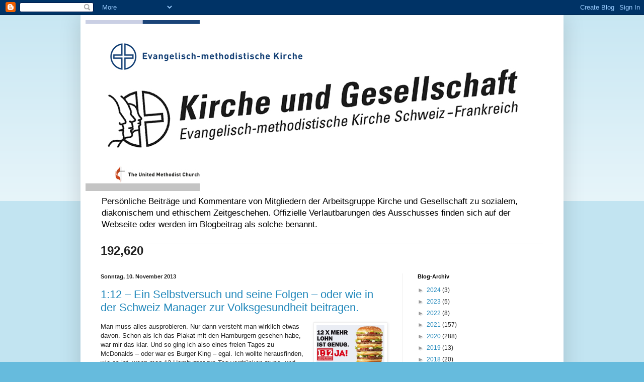

--- FILE ---
content_type: text/html; charset=UTF-8
request_url: https://kircheundgesellschaft.blogspot.com/b/stats?style=BLACK_TRANSPARENT&timeRange=ALL_TIME&token=APq4FmC4Il5bTtS4l_cnDiSUG90OnDNSTno6b3v77ZQ0nNsStnau1HqSA39yu4SYvTVLSgMsJtUzVxGuzZc1tAn1-ofPnDqAfA
body_size: -15
content:
{"total":192620,"sparklineOptions":{"backgroundColor":{"fillOpacity":0.1,"fill":"#000000"},"series":[{"areaOpacity":0.3,"color":"#202020"}]},"sparklineData":[[0,8],[1,31],[2,25],[3,8],[4,9],[5,8],[6,7],[7,7],[8,8],[9,15],[10,21],[11,12],[12,14],[13,49],[14,97],[15,9],[16,6],[17,10],[18,16],[19,22],[20,12],[21,15],[22,28],[23,32],[24,43],[25,39],[26,26],[27,13],[28,7],[29,4]],"nextTickMs":3600000}